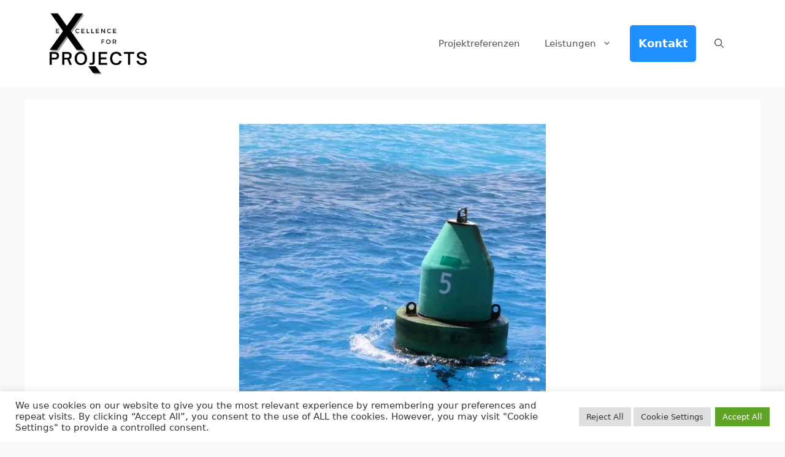

--- FILE ---
content_type: text/css
request_url: https://x4projects.com/wp-content/themes/gp-child/style.css?ver=6.9
body_size: 54
content:
/*
 Theme Name:   GeneratePress Child
 Description:  GeneratePress Child
 Author:       Christoph Mahlke
 Author URI:   https://engineering.pickedshares.com
 Template:     generatepress
 Version:      1.0
 Text Domain:  gp-child
*/

--- FILE ---
content_type: text/css
request_url: https://x4projects.com/wp-content/themes/gp-child/style.css?ver=1672310750
body_size: 54
content:
/*
 Theme Name:   GeneratePress Child
 Description:  GeneratePress Child
 Author:       Christoph Mahlke
 Author URI:   https://engineering.pickedshares.com
 Template:     generatepress
 Version:      1.0
 Text Domain:  gp-child
*/